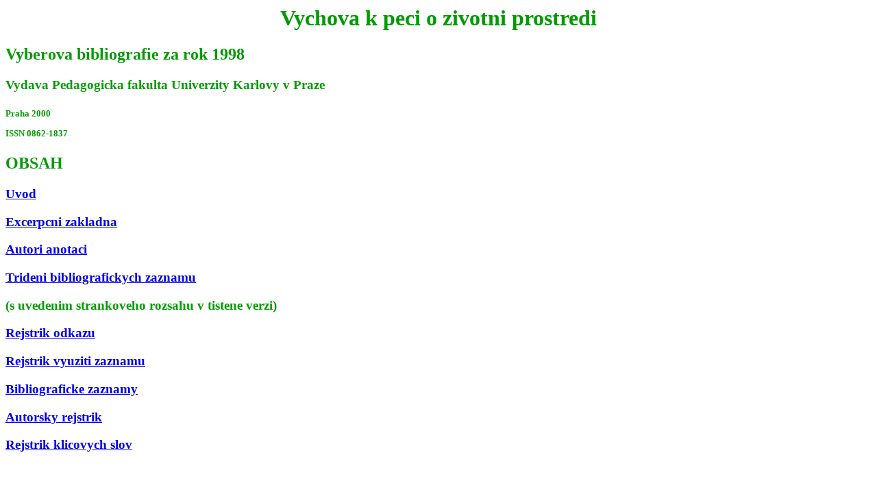

--- FILE ---
content_type: text/html
request_url: https://knihovna.pedf.cuni.cz/zivpros98/uvodni.html
body_size: 640
content:
<!DOCTYPE HTML PUBLIC "-//W3C//DTD HTML 3.2//EN">
<!-- Tento HTML dokument byl vytvo�en v PageMakeru -->
<!-- Na Sun Jul 06 00:45:38 1997 z "C:\Skok96\uvodni stranka.p65" -->
<HTML>
<HEAD>
<TITLE>uvodni</TITLE>
</HEAD>
<BODY BGCOLOR="#ffffff">

 
<H1><center>
<B><FONT COLOR="#009b00">Vychova k peci o zivotni prostredi</FONT></B>
</H1>
<P><FONT COLOR="#009b00"> </FONT>
<H2>
<FONT COLOR="#009b00">Vyberova bibliografie za rok 1998</FONT>
</H2>
<H3>
<FONT COLOR="#009b00">
<P>
<P>
<P><B>Vydava Pedagogicka fakulta Univerzity Karlovy v Praze</B></FONT>
</H3>
<H5>
<B><FONT COLOR="#009b00">
<P>
<P>
<P>
<P>Praha 2000
<P>ISSN 0862-1837</FONT></B>
</H5>
<P><B><FONT COLOR="#009b00">
<P>
<P>
<P></FONT></B>
<H2>
<B><FONT COLOR="#009b00">OBSAH </FONT></B>
</H2>
<P><FONT COLOR="#009b00"> </FONT>
<H3>
<FONT COLOR="#009b00"><B><A HREF="./uvod.htm">Uvod</A>
<P><A HREF="excerpz.htm">Excerpcni zakladna</A>
<P><A HREF="autori.htm">Autori anotaci</A>
<P><A HREF="trideni.htm">Trideni bibliografickych zaznamu</A>
<P> (s uvedenim strankoveho rozsahu v tistene verzi)
<P><A HREF="rjsodkz.htm">Rejstrik odkazu</A>
<P><A HREF="rjsvyuz.htm">Rejstrik vyuziti zaznamu</A>
 
<P><A HREF="biba.htm">Bibliograficke zaznamy</A> 
<P><A HREF="rjsaut.htm">Autorsky rejstrik</A> 
<P><A HREF="rjsklic.htm">Rejstrik klicovych slov</A>
  </B></FONT>
</H3>
</BODY>
</HTML>

